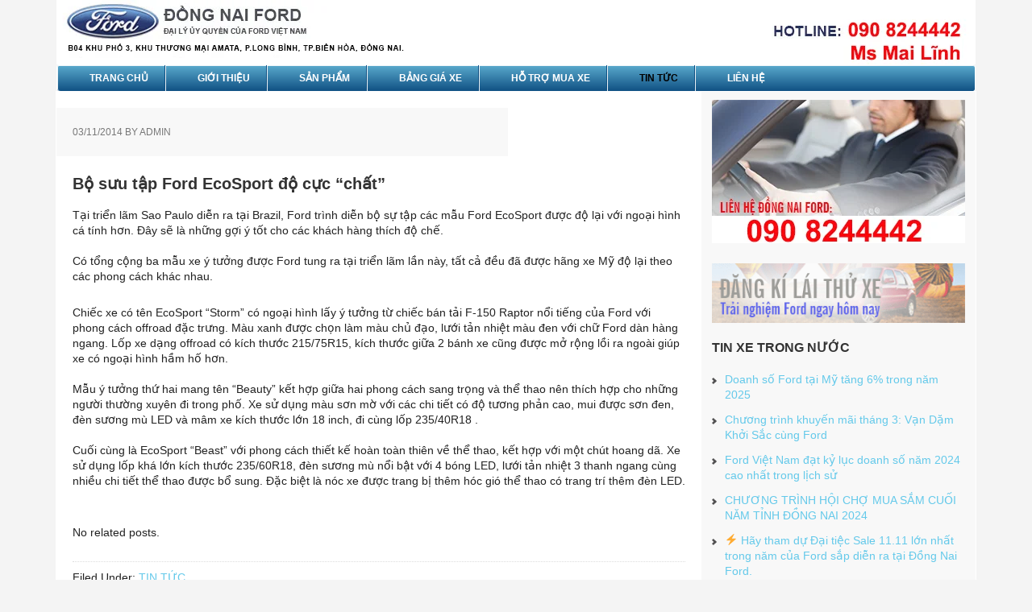

--- FILE ---
content_type: text/html; charset=UTF-8
request_url: http://forddongnai.com.vn/941/
body_size: 9944
content:
<!DOCTYPE html>
<html lang="en-US" prefix="og: http://ogp.me/ns# fb: http://ogp.me/ns/fb# article: http://ogp.me/ns/article#">
<head >
<meta charset="UTF-8" />
<meta name="viewport" content="width=device-width, initial-scale=1" />
<title>Bộ sưu tập Ford EcoSport độ cực &#8220;chất&#8221; | Ford Đồng Nai|Ford Biên Hòa</title>

<!-- SEO Ultimate (http://www.seodesignsolutions.com/wordpress-seo/) -->
	<meta property="og:type" content="article" />
	<meta property="og:title" content="Bộ sưu tập Ford EcoSport độ cực &#8220;chất&#8221;" />
	<meta property="og:url" content="http://forddongnai.com.vn/941/" />
	<meta property="og:image" content="http://forddongnai.com.vn/wp-content/uploads/2014/11/Ford-Ecosport-Storm-Concept.jpg" />
	<meta property="article:published_time" content="2014-11-03" />
	<meta property="article:modified_time" content="2014-11-03" />
	<meta property="article:author" content="http://forddongnai.com.vn/author/admin/" />
	<meta property="article:section" content="TIN TỨC" />
	<meta property="og:site_name" content="Ford Đồng Nai|Ford Biên Hòa" />
	<meta name="twitter:card" content="summary" />
<!-- /SEO Ultimate -->


		<style type="text/css">
			.slide-excerpt { width: 30%; }
			.slide-excerpt { top: 0; }
			.slide-excerpt { left: 0; }
			.flexslider { max-width: 1140px; max-height: 400px; }
			.slide-image { max-height: 400px; }
		</style><link rel='dns-prefetch' href='//fonts.googleapis.com' />
<link rel='dns-prefetch' href='//s.w.org' />
<link rel="alternate" type="application/rss+xml" title="Ford Đồng Nai|Ford Biên Hòa &raquo; Feed" href="http://forddongnai.com.vn/feed/" />
<link rel="alternate" type="application/rss+xml" title="Ford Đồng Nai|Ford Biên Hòa &raquo; Comments Feed" href="http://forddongnai.com.vn/comments/feed/" />
		<script type="text/javascript">
			window._wpemojiSettings = {"baseUrl":"https:\/\/s.w.org\/images\/core\/emoji\/11.2.0\/72x72\/","ext":".png","svgUrl":"https:\/\/s.w.org\/images\/core\/emoji\/11.2.0\/svg\/","svgExt":".svg","source":{"concatemoji":"http:\/\/forddongnai.com.vn\/wp-includes\/js\/wp-emoji-release.min.js?ver=5.1.19"}};
			!function(e,a,t){var n,r,o,i=a.createElement("canvas"),p=i.getContext&&i.getContext("2d");function s(e,t){var a=String.fromCharCode;p.clearRect(0,0,i.width,i.height),p.fillText(a.apply(this,e),0,0);e=i.toDataURL();return p.clearRect(0,0,i.width,i.height),p.fillText(a.apply(this,t),0,0),e===i.toDataURL()}function c(e){var t=a.createElement("script");t.src=e,t.defer=t.type="text/javascript",a.getElementsByTagName("head")[0].appendChild(t)}for(o=Array("flag","emoji"),t.supports={everything:!0,everythingExceptFlag:!0},r=0;r<o.length;r++)t.supports[o[r]]=function(e){if(!p||!p.fillText)return!1;switch(p.textBaseline="top",p.font="600 32px Arial",e){case"flag":return s([55356,56826,55356,56819],[55356,56826,8203,55356,56819])?!1:!s([55356,57332,56128,56423,56128,56418,56128,56421,56128,56430,56128,56423,56128,56447],[55356,57332,8203,56128,56423,8203,56128,56418,8203,56128,56421,8203,56128,56430,8203,56128,56423,8203,56128,56447]);case"emoji":return!s([55358,56760,9792,65039],[55358,56760,8203,9792,65039])}return!1}(o[r]),t.supports.everything=t.supports.everything&&t.supports[o[r]],"flag"!==o[r]&&(t.supports.everythingExceptFlag=t.supports.everythingExceptFlag&&t.supports[o[r]]);t.supports.everythingExceptFlag=t.supports.everythingExceptFlag&&!t.supports.flag,t.DOMReady=!1,t.readyCallback=function(){t.DOMReady=!0},t.supports.everything||(n=function(){t.readyCallback()},a.addEventListener?(a.addEventListener("DOMContentLoaded",n,!1),e.addEventListener("load",n,!1)):(e.attachEvent("onload",n),a.attachEvent("onreadystatechange",function(){"complete"===a.readyState&&t.readyCallback()})),(n=t.source||{}).concatemoji?c(n.concatemoji):n.wpemoji&&n.twemoji&&(c(n.twemoji),c(n.wpemoji)))}(window,document,window._wpemojiSettings);
		</script>
		<style type="text/css">
img.wp-smiley,
img.emoji {
	display: inline !important;
	border: none !important;
	box-shadow: none !important;
	height: 1em !important;
	width: 1em !important;
	margin: 0 .07em !important;
	vertical-align: -0.1em !important;
	background: none !important;
	padding: 0 !important;
}
</style>
	<link rel='stylesheet' id='yarppWidgetCss-css'  href='http://forddongnai.com.vn/wp-content/plugins/yet-another-related-posts-plugin/style/widget.css?ver=5.1.19' type='text/css' media='all' />
<link rel='stylesheet' id='executive-pro-theme-css'  href='http://forddongnai.com.vn/wp-content/themes/executive-pro/style.css?ver=3.0.0' type='text/css' media='all' />
<link rel='stylesheet' id='wp-block-library-css'  href='http://forddongnai.com.vn/wp-includes/css/dist/block-library/style.min.css?ver=5.1.19' type='text/css' media='all' />
<link rel='stylesheet' id='contact-form-7-css'  href='http://forddongnai.com.vn/wp-content/plugins/contact-form-7/includes/css/styles.css?ver=4.4' type='text/css' media='all' />
<link rel='stylesheet' id='images-thumbnail-sliderv1-style-css'  href='http://forddongnai.com.vn/wp-content/plugins/images-thumbnail-sliderv1/css/images-thumbnail-sliderv1-style.css?ver=5.1.19' type='text/css' media='all' />
<link rel='stylesheet' id='magic-liquidizer-table-style-css'  href='http://forddongnai.com.vn/wp-content/plugins/magic-liquidizer-responsive-table/idcss/ml-responsive-table.css?ver=1.0.6' type='text/css' media='all' />
<link rel='stylesheet' id='ubermenu-basic-css'  href='http://forddongnai.com.vn/wp-content/plugins/ubermenu/standard/styles/basic.css?ver=2.3.2.2' type='text/css' media='all' />
<link rel='stylesheet' id='google-font-css'  href='//fonts.googleapis.com/css?family=Open+Sans%3A400italic%2C700italic%2C400%2C700&#038;ver=3.0.0' type='text/css' media='all' />
<link rel='stylesheet' id='slider_styles-css'  href='http://forddongnai.com.vn/wp-content/plugins/genesis-responsive-slider/style.css?ver=0.9.5' type='text/css' media='all' />
<script type='text/javascript' src='http://forddongnai.com.vn/wp-includes/js/jquery/jquery.js?ver=1.12.4'></script>
<script type='text/javascript' src='http://forddongnai.com.vn/wp-includes/js/jquery/jquery-migrate.min.js?ver=1.4.1'></script>
<script type='text/javascript' src='http://forddongnai.com.vn/wp-content/plugins/images-thumbnail-sliderv1/js/jc.js?ver=5.1.19'></script>
<script type='text/javascript' src='http://forddongnai.com.vn/wp-content/plugins/magic-liquidizer-responsive-table/idjs/ml.noconflict.js?ver=1.0.0'></script>
<script type='text/javascript' src='http://forddongnai.com.vn/wp-content/plugins/magic-liquidizer-responsive-table/idjs/ml.responsive.table.min.js?ver=1.0.6'></script>
<!--[if lt IE 9]>
<script type='text/javascript' src='http://forddongnai.com.vn/wp-content/themes/genesis/lib/js/html5shiv.min.js?ver=3.7.3'></script>
<![endif]-->
<link rel='https://api.w.org/' href='http://forddongnai.com.vn/wp-json/' />
<link rel="EditURI" type="application/rsd+xml" title="RSD" href="http://forddongnai.com.vn/xmlrpc.php?rsd" />
<link rel="wlwmanifest" type="application/wlwmanifest+xml" href="http://forddongnai.com.vn/wp-includes/wlwmanifest.xml" /> 
<link rel='prev' title='Thời điểm vàng trong năm, Giá ưu đãi &#038; bốc thăm 30 iPhone 6 cho khách hàng mua Focus &#038; Fiesta' href='http://forddongnai.com.vn/lai-thu-va-cam-nhan-ford-focus-2014-tai-quang-truong-tinh-dong-nai/' />
<link rel='next' title='Những chiếc Ford Mustang độ ấn tượng nhất' href='http://forddongnai.com.vn/nhung-chiec-ford-mustang-do-an-tuong-nhat/' />
<meta name="generator" content="WordPress 5.1.19" />
<link rel="canonical" href="http://forddongnai.com.vn/941/" />
<link rel='shortlink' href='http://forddongnai.com.vn/?p=941' />
<link rel="alternate" type="application/json+oembed" href="http://forddongnai.com.vn/wp-json/oembed/1.0/embed?url=http%3A%2F%2Fforddongnai.com.vn%2F941%2F" />
<link rel="alternate" type="text/xml+oembed" href="http://forddongnai.com.vn/wp-json/oembed/1.0/embed?url=http%3A%2F%2Fforddongnai.com.vn%2F941%2F&#038;format=xml" />

<!-- Call Now Button 0.1.3 by Jerry Rietveld (callnowbutton.com) -->
<style>#callnowbutton {display:none;} @media screen and (max-width:650px){#callnowbutton {display:block; width:100px;right:0;border-bottom-left-radius:40px; border-top-left-radius:40px; height:80px; position:fixed; bottom:-20px; border-top:2px solid #2dc62d; background:url([data-uri]) center 2px no-repeat #009900; text-decoration:none; box-shadow:0 0 5px #888; z-index:9999;background-size:58px 58px}}</style>
<link rel="icon" href="http://forddongnai.com.vn/wp-content/themes/executive-pro/images/favicon.ico" />
<!-- Google Tag Manager -->
<script>(function(w,d,s,l,i){w[l]=w[l]||[];w[l].push({'gtm.start':
new Date().getTime(),event:'gtm.js'});var f=d.getElementsByTagName(s)[0],
j=d.createElement(s),dl=l!='dataLayer'?'&l='+l:'';j.async=true;j.src=
'https://www.googletagmanager.com/gtm.js?id='+i+dl;f.parentNode.insertBefore(j,f);
})(window,document,'script','dataLayer','GTM-KG2HL63');</script>
<!-- End Google Tag Manager --><style type="text/css">.site-title a { background: url(http://forddongnai.com.vn/wp-content/uploads/2021/01/cropped-header-fordn-copy-copy-copy-1-copy.jpg) no-repeat !important; }</style>
<style type="text/css" id="custom-background-css">
body.custom-background { background-color: #f4f4f4; }
</style>
	
<!-- UberMenu CSS - Controlled through UberMenu Options Panel 
================================================================ -->
<style type="text/css" id="ubermenu-style-generator-css">
/* Style Generator Styles */
#megaMenu {
  border:1px solid #ffffff;
  border-bottom:;
  background-color:#5aaacd;
  background:-webkit-gradient(linear,left top,left bottom,from(#5aaacd),to(#105184));
  background:-webkit-linear-gradient(top,#5aaacd,#105184);
  background:-moz-linear-gradient(top,#5aaacd,#105184);
  background:-ms-linear-gradient(top,#5aaacd,#105184);
  background:-o-linear-gradient(top,#5aaacd,#105184);
  -webkit-border-radius:3px;
  -moz-border-radius:3px;
  border-radius:3px;
  -moz-background-clip:padding;
  -webkit-background-clip:padding-box;
  background-clip:padding-box;
  -webkit-box-shadow:inset 0px 1px 0px 0px rgba(255,255,255,0.9);
  -moz-box-shadow:inset 0px 1px 0px 0px rgba(255,255,255,0.9);
  box-shadow:inset 0px 1px 0px 0px rgba(255,255,255,0.9);
}
#megaMenu ul.megaMenu > li.menu-item > a, #megaMenu ul.megaMenu > li.menu-item > span.um-anchoremulator {
  font-size:12px;
  color:#ffffff;
  padding:8px 40px;
  font-weight:bold;
}
#megaMenu.megaMenuHorizontal ul.megaMenu > li.menu-item:first-child > a {
  border-top-left-radius:3px;
  border-bottom-left-radius:3px;
}
#megaMenu.megaMenuHorizontal ul.megaMenu > li.menu-item > a, #megaMenu.megaMenuHorizontal ul.megaMenu > li.menu-item > span.um-anchoremulator {
  border-left:1px solid #105184;
  -webkit-box-shadow:inset 1px 0px 0px 0px rgba(255,255,255,0.9);
  -moz-box-shadow:inset 1px 0px 0px 0px rgba(255,255,255,0.9);
  box-shadow:inset 1px 0px 0px 0px rgba(255,255,255,0.9);
}
#megaMenu.megaMenuVertical ul.megaMenu > li.menu-item > a, #megaMenu.megaMenuVertical ul.megaMenu > li.menu-item > span.um-anchoremulator {
  border-top:1px solid #105184;
  -webkit-box-shadow:inset 0px 1px 0px 0px rgba(255,255,255,0.9);
  -moz-box-shadow:inset 0px 1px 0px 0px rgba(255,255,255,0.9);
  box-shadow:inset 0px 1px 0px 0px rgba(255,255,255,0.9);
}
#megaMenu ul li.menu-item.ss-nav-menu-reg li.menu-item.megaReg-with-sub > a, #megaMenu ul li.menu-item.ss-nav-menu-reg li.menu-item.megaReg-with-sub > span.um-anchoremulator, #megaMenu ul li.menu-item.mega-with-sub > a, #megaMenu ul li.menu-item.mega-with-sub > span.um-anchoremulator, #megaMenu ul li.menu-item.ss-nav-menu-mega > a, #megaMenu ul li.menu-item.ss-nav-menu-mega > span.um-anchoremulator { padding-right:45px; }
#megaMenu ul.megaMenu > li.menu-item > a span.wpmega-link-title, #megaMenu ul.megaMenu > li.menu-item > span.um-anchoremulator span.wpmega-link-title {
  text-transform:none;
  text-shadow:0 -1px 1px transparent;
}
#megaMenu ul.megaMenu > li.menu-item:hover > a, #megaMenu ul.megaMenu > li.menu-item > a:hover, #megaMenu ul.megaMenu > li.menu-item.megaHover > a, #megaMenu ul.megaMenu > li.menu-item:hover > span.um-anchoremulator, #megaMenu ul.megaMenu > li.menu-item > span.um-anchoremulator:hover, #megaMenu ul.megaMenu > li.menu-item.megaHover > span.um-anchoremulator {
  color:#050505 !important;
  border-bottom-color:transparent !important;
  background-color:transparent;
  background:-webkit-gradient(linear,left top,left bottom,from(transparent),to(transparent));
  background:-webkit-linear-gradient(top,transparent,transparent);
  background:-moz-linear-gradient(top,transparent,transparent);
  background:-ms-linear-gradient(top,transparent,transparent);
  background:-o-linear-gradient(top,transparent,transparent);
  -webkit-box-shadow:inset 1px 1px 0px 0px rgba(255,255,255,0.9);
  -moz-box-shadow:inset 1px 1px 0px 0px rgba(255,255,255,0.9);
  box-shadow:inset 1px 1px 0px 0px rgba(255,255,255,0.9);
}
#megaMenu ul.megaMenu > li.menu-item:hover > a span.wpmega-link-title, #megaMenu ul.megaMenu > li.menu-item:hover > span.um-anchoremulator span.wpmega-link-title, #megaMenu ul.megaMenu > li.menu-item > a:hover span.wpmega-link-title, #megaMenu ul.megaMenu > li.menu-item > span.um-anchoremulator:hover span.wpmega-link-title, #megaMenu ul.megaMenu > li.menu-item.megaHover > a span.wpmega-link-title, #megaMenu ul.megaMenu > li.menu-item.megaHover > span.um-anchoremulator span.wpmega-link-title { text-shadow:0 -1px 1px transparent; }
#megaMenu ul.megaMenu > li.menu-item.current-menu-item > a, #megaMenu ul.megaMenu > li.menu-item.current-menu-parent > a, #megaMenu ul.megaMenu > li.menu-item.current-menu-ancestor > a { color:#000000; }
#megaMenu ul.megaMenu > li.menu-item.ss-nav-menu-mega > ul.sub-menu-1, #megaMenu ul.megaMenu li.menu-item.ss-nav-menu-reg ul.sub-menu {
  border-color:#ffffff;
  color:#000000;
  text-shadow:0px 1px 1px #4f4f4f;
  -webkit-box-shadow:1px 1px 1px #6b6b6b;
  -moz-box-shadow:1px 1px 1px #6b6b6b;
  box-shadow:1px 1px 1px #6b6b6b;
  background-color:#fcfcfc;
  background:-webkit-gradient(linear,left top,left bottom,from(#fcfcfc),to(#ffffff));
  background:-webkit-linear-gradient(top,#fcfcfc,#ffffff);
  background:-moz-linear-gradient(top,#fcfcfc,#ffffff);
  background:-ms-linear-gradient(top,#fcfcfc,#ffffff);
  background:-o-linear-gradient(top,#fcfcfc,#ffffff);
}
#megaMenu ul.megaMenu ul.sub-menu .wpmega-postlist a { color:#000000; }
#megaMenu.megaMenuHorizontal ul.megaMenu > li.menu-item.ss-nav-menu-mega > ul.sub-menu-1, #megaMenu.megaMenuHorizontal ul.megaMenu li.menu-item.ss-nav-menu-reg > ul.sub-menu { border-top:; }
#megaMenu ul.megaMenu > li.menu-item.ss-nav-menu-mega > ul.sub-menu-1 > li.menu-item { min-width:100px; }
#megaMenu ul li.menu-item.ss-nav-menu-mega ul.sub-menu-1 > li.menu-item > a, #megaMenu ul li.menu-item.ss-nav-menu-mega ul.sub-menu-1 > li.menu-item:hover > a, #megaMenu ul li.menu-item.ss-nav-menu-mega ul ul.sub-menu .ss-nav-menu-header > a, #megaMenu ul li.menu-item.ss-nav-menu-mega ul.sub-menu-1 > li.menu-item > span.um-anchoremulator, #megaMenu ul li.menu-item.ss-nav-menu-mega ul ul.sub-menu .ss-nav-menu-header > span.um-anchoremulator, #megaMenu .wpmega-widgetarea h2.widgettitle {
  color:#000000;
  font-size:12px;
  font-weight:bold;
  text-shadow:0px 1px 1px #4f4f4f;
  padding-bottom:.4em;
  border-bottom:1px dotted transparent;
  margin-bottom:.6em;
}
#megaMenu ul li.menu-item.ss-nav-menu-mega ul.sub-menu-1 > li.menu-item:hover > a { color:#1e73be; }
#megaMenu ul li.menu-item.ss-nav-menu-mega ul ul.sub-menu li.menu-item > a, #megaMenu ul li.menu-item.ss-nav-menu-mega ul ul.sub-menu li.menu-item > span.um-anchoremulator, #megaMenu ul ul.sub-menu li.menu-item > a, #megaMenu ul ul.sub-menu li.menu-item > span.um-anchoremulator {
  color:#888888;
  font-size:12px;
  text-shadow:0px 1px 1px #4f4f4f;
  background-color:transparent;
}
#megaMenu ul li.menu-item.ss-nav-menu-mega ul ul.sub-menu li.menu-item a:hover, #megaMenu ul ul.sub-menu > li.menu-item:hover > a {
  color:#000000;
  background-color:transparent;
}
#megaMenu ul.megaMenu > li.menu-item > .wpmega-nonlink > form#searchform { padding-top:-2px; }
#megaMenu ul.megaMenu li.menu-item.ss-nav-menu-highlight > a, #megaMenu ul.megaMenu li.menu-item.ss-nav-menu-highlight > span.um-anchoremulator { color:#888888 !important; }
#megaMenu .ss-nav-menu-with-img > a > .wpmega-link-title, #megaMenu .ss-nav-menu-with-img > a > .wpmega-link-description, #megaMenu .ss-nav-menu-with-img > a > .wpmega-item-description, #megaMenu .ss-nav-menu-with-img > span.um-anchoremulator > .wpmega-link-title, #megaMenu .ss-nav-menu-with-img > span.um-anchoremulator > .wpmega-link-description, #megaMenu .ss-nav-menu-with-img > span.um-anchoremulator > .wpmega-item-description { padding-left:151px; }
.ss-nav-menu-with-img { min-height:109px; }
#megaMenu ul.megaMenu li.menu-item a span.wpmega-item-description, #megaMenu ul.megaMenu li.menu-item span.um-anchoremulator span.wpmega-item-description {
  font-size:9px;
  line-height:1.4em;
  color:#bbbbbb;
  text-transform:none;
}
#megaMenu ul.megaMenu li.menu-item.mega-with-sub > a:after, #megaMenu ul.megaMenu li.menu-item.ss-nav-menu-mega > a:after, #megaMenu ul.megaMenu li.menu-item.mega-with-sub > span.um-anchoremulator:after, #megaMenu ul.megaMenu li.menu-item.ss-nav-menu-mega > span.um-anchoremulator:after { border-top-color:transparent; }
#megaMenu ul.megaMenu li.menu-item.ss-nav-menu-reg li.menu-item.megaReg-with-sub > a:after, #megaMenu ul.megaMenu li.menu-item.ss-nav-menu-reg li.menu-item.megaReg-with-sub > span.um-anchoremulator:after { border-left-color:transparent; }
#megaMenu .wpmega-divider {
  border-top:1px solid #ffffff;
  border-bottom:1px solid rgba(255,255,255,0.05);
}
#megaMenu.megaMenuVertical > ul > li.menu-item > a, #megaMenu.megaMenuVertical > ul > li.menu-item > span.um-anchoremulator {
  background-color:#5aaacd;
  background:-webkit-gradient(linear,left top,left bottom,from(#5aaacd),to(#105184));
  background:-webkit-linear-gradient(top,#5aaacd,#105184);
  background:-moz-linear-gradient(top,#5aaacd,#105184);
  background:-ms-linear-gradient(top,#5aaacd,#105184);
  background:-o-linear-gradient(top,#5aaacd,#105184);
}
#megaMenu.megaMenuVertical ul li.menu-item.ss-nav-menu-reg li.menu-item.megaReg-with-sub > a:after, #megaMenu.megaMenuVertical ul li.menu-item.mega-with-sub > a:after, #megaMenu.megaMenuVertical ul li.menu-item.ss-nav-menu-mega > a:after, #megaMenu.megaMenuVertical ul li.menu-item.ss-nav-menu-reg li.menu-item.megaReg-with-sub > span.um-anchoremulator:after, #megaMenu.megaMenuVertical ul li.menu-item.mega-with-sub > span.um-anchoremulator:after, #megaMenu.megaMenuVertical ul li.menu-item.ss-nav-menu-mega > span.um-anchoremulator:after { border-left-color:transparent; }
#megaMenu.megaMenuVertical ul.megaMenu > li.menu-item.ss-nav-menu-mega > ul.sub-menu-1, #megaMenu.megaMenuVertical ul.megaMenu li.menu-item.ss-nav-menu-reg > ul.sub-menu { border-left:; }
#megaMenu.megaMenuHorizontal ul.megaMenu { *border-bottom:none; }
#megaMenu.megaMenuVertical ul.megaMenu { *border-right:none; }
#megaMenu > ul.megaMenu > li.menu-item > .wpmega-nonlink > form#searchform.ubersearch-v2 input[type="text"] {
  color:#c6c6c6;
  background:#4184bf;
}
#megaMenu > ul.megaMenu > li.menu-item > .wpmega-nonlink > form#searchform.ubersearch-v2 input[type="submit"] {
  color:#4285bf;
  background:#666666;
}
#megaMenu > ul.megaMenu > li.menu-item > .wpmega-nonlink > form#searchform.ubersearch-v2 input[type="submit"]:hover {
  color:#ffffff;
  background:#222222;
}



/* Image Text Padding */
#megaMenu .ss-nav-menu-with-img > a > .wpmega-link-title, #megaMenu .ss-nav-menu-with-img > a > .wpmega-link-description, #megaMenu .ss-nav-menu-with-img > a > .wpmega-item-description, #megaMenu .ss-nav-menu-with-img > span.um-anchoremulator > .wpmega-link-title, #megaMenu .ss-nav-menu-with-img > span.um-anchoremulator > .wpmega-link-description, #megaMenu .ss-nav-menu-with-img > span.um-anchoremulator > .wpmega-item-description{
  padding-left: 153px;
}	
</style>
<!-- end UberMenu CSS -->
		
			</head>
<body class="post-template-default single single-post postid-941 single-format-standard custom-background custom-header header-image header-full-width content-sidebar" itemscope itemtype="https://schema.org/WebPage"><div class="site-container"><header class="site-header" itemscope itemtype="https://schema.org/WPHeader"><div class="wrap"><div class="title-area"><p class="site-title" itemprop="headline"><a href="http://forddongnai.com.vn/">Ford Đồng Nai|Ford Biên Hòa</a></p></div></div></header><nav class="nav-primary" aria-label="Main" itemscope itemtype="https://schema.org/SiteNavigationElement"><div class="wrap"><div id="megaMenu" class="megaMenuContainer megaMenu-nojs megaResponsive megaResponsiveToggle wpmega-withjs megaMenuFade megaMenuOnHover megaFullWidth megaMenuHorizontal wpmega-noconflict megaMinimizeResiduals megaResetStyles"><div id="megaMenuToggle" class="megaMenuToggle">Menu&nbsp; <span class="megaMenuToggle-icon"></span></div><ul id="megaUber" class="megaMenu"><li id="menu-item-17" class="menu-item menu-item-type-custom menu-item-object-custom menu-item-home ss-nav-menu-item-0 ss-nav-menu-item-depth-0 ss-nav-menu-mega ss-nav-menu-mega-alignCenter"><a href="http://forddongnai.com.vn/"><span class="wpmega-link-title">TRANG CHỦ</span></a></li><li id="menu-item-19" class="menu-item menu-item-type-post_type menu-item-object-page current-post-parent ss-nav-menu-item-1 ss-nav-menu-item-depth-0 ss-nav-menu-mega ss-nav-menu-mega-alignCenter"><a href="http://forddongnai.com.vn/gioi-thieu/"><span class="wpmega-link-title">GIỚI THIỆU</span></a></li><li id="menu-item-22" class="menu-item menu-item-type-post_type menu-item-object-page menu-item-has-children mega-with-sub ss-nav-menu-item-2 ss-nav-menu-item-depth-0 ss-nav-menu-mega ss-nav-menu-mega-fullWidth mega-colgroup mega-colgroup-5 ss-nav-menu-mega-alignCenter"><a href="http://forddongnai.com.vn/san-pham/"><span class="wpmega-link-title">SẢN PHẨM</span></a>
<ul class="sub-menu sub-menu-1">
<li id="menu-item-1994" class="menu-item menu-item-type-post_type menu-item-object-page ss-nav-menu-item-depth-1"><a href="http://forddongnai.com.vn/ford-territory/"><span class="wpmega-link-title">TERRITORY</span></a></li><li id="menu-item-1957" class="menu-item menu-item-type-post_type menu-item-object-page ss-nav-menu-item-depth-1"><a href="http://forddongnai.com.vn/san-pham/everest/"><span class="wpmega-link-title">EVEREST</span></a></li><li id="menu-item-1959" class="menu-item menu-item-type-post_type menu-item-object-page ss-nav-menu-item-depth-1"><a href="http://forddongnai.com.vn/san-pham/ranger-moi/"><span class="wpmega-link-title">RANGER MỚI</span></a></li><li id="menu-item-1456" class="menu-item menu-item-type-post_type menu-item-object-page ss-nav-menu-item-depth-1"><a href="http://forddongnai.com.vn/ford-ranger-raptor/"><span class="wpmega-link-title">FORD RAPTOR</span></a></li><li id="menu-item-1958" class="menu-item menu-item-type-post_type menu-item-object-page ss-nav-menu-item-depth-1"><a href="http://forddongnai.com.vn/san-pham/ford-transit/"><span class="wpmega-link-title">FORD TRANSIT</span></a></li></ul>
</li><li id="menu-item-563" class="menu-item menu-item-type-post_type menu-item-object-page ss-nav-menu-item-3 ss-nav-menu-item-depth-0 ss-nav-menu-mega ss-nav-menu-mega-alignCenter"><a href="http://forddongnai.com.vn/bang-gia-xe/"><span class="wpmega-link-title">BẢNG GIÁ XE</span></a></li><li id="menu-item-93" class="menu-item menu-item-type-post_type menu-item-object-page ss-nav-menu-item-4 ss-nav-menu-item-depth-0 ss-nav-menu-mega ss-nav-menu-mega-alignCenter"><a href="http://forddongnai.com.vn/ho-tro-mua-xe/"><span class="wpmega-link-title">HỖ TRỢ MUA XE</span></a></li><li id="menu-item-68" class="menu-item menu-item-type-taxonomy menu-item-object-category current-post-ancestor current-menu-parent current-post-parent menu-item-has-children mega-with-sub ss-nav-menu-item-5 ss-nav-menu-item-depth-0 ss-nav-menu-mega ss-nav-menu-mega-fullWidth ss-nav-menu-mega-alignCenter"><a href="http://forddongnai.com.vn/category/tin-tuc/"><span class="wpmega-link-title">TIN TỨC</span></a>
<ul class="sub-menu sub-menu-1">
<li id="menu-item-69" class="menu-item menu-item-type-taxonomy menu-item-object-category ss-nav-menu-item-depth-1"><a href="http://forddongnai.com.vn/category/khuyen-mai/"><span class="wpmega-link-title">Tin Khuyến Mãi</span></a></li><li id="menu-item-70" class="menu-item menu-item-type-taxonomy menu-item-object-category ss-nav-menu-item-depth-1"><a href="http://forddongnai.com.vn/category/tin-xe-trong-nuoc/"><span class="wpmega-link-title">Tin xe trong nước</span></a></li></ul>
</li><li id="menu-item-21" class="menu-item menu-item-type-post_type menu-item-object-page ss-nav-menu-item-6 ss-nav-menu-item-depth-0 ss-nav-menu-mega ss-nav-menu-mega-alignCenter"><a href="http://forddongnai.com.vn/lien-he/"><span class="wpmega-link-title">LIÊN HỆ</span></a></li></ul></div></div></nav><div class="site-inner"><div class="content-sidebar-wrap"><main class="content"><article class="post-941 post type-post status-publish format-standard has-post-thumbnail category-tin-tuc entry" itemscope itemtype="https://schema.org/CreativeWork"><header class="entry-header"><p class="entry-meta"><time class="entry-time" itemprop="datePublished" datetime="2014-11-03T02:31:07+00:00">03/11/2014</time> By <span class="entry-author" itemprop="author" itemscope itemtype="https://schema.org/Person"><a href="http://forddongnai.com.vn/author/admin/" class="entry-author-link" itemprop="url" rel="author"><span class="entry-author-name" itemprop="name">admin</span></a></span>  </p><h1 class="entry-title" itemprop="headline">Bộ sưu tập Ford EcoSport độ cực &#8220;chất&#8221;</h1>
</header><div class="entry-content" itemprop="text"><p>Tại triển lãm Sao Paulo diễn ra tại Brazil, Ford trình diễn bộ sự tập các mẫu Ford EcoSport được độ lại với ngoại hình cá tính hơn. Đây sẽ là những gợi ý tốt cho các khách hàng thích độ chế.<br />
​<br />
Có tổng cộng ba mẫu xe ý tưởng được Ford tung ra tại triển lãm lần này, tất cả đều đã được hãng xe Mỹ độ lại theo các phong cách khác nhau.</p>
<p>Chiếc xe có tên EcoSport &#8220;Storm&#8221; có ngoại hình lấy ý tưởng từ chiếc bán tải F-150 Raptor nổi tiếng của Ford với phong cách offroad đặc trưng. Màu xanh được chọn làm màu chủ đạo, lưới tản nhiệt màu đen với chữ Ford dàn hàng ngang. Lốp xe dạng offroad có kích thước 215/75R15, kích thước giữa 2 bánh xe cũng được mở rộng lồi ra ngoài giúp xe có ngoại hình hầm hố hơn.<br />
<img src="http://www.otosaigon.com/attachments/ford-ecosport-storm-concept2-jpg.163293/" alt="" /><br />
Mẫu ý tưởng thứ hai mang tên &#8220;Beauty&#8221; kết hợp giữa hai phong cách sang trọng và thể thao nên thích hợp cho những người thường xuyên đi trong phố. Xe sử dụng màu sơn mờ với các chi tiết có độ tương phản cao, mui được sơn đen, đèn sương mù LED và mâm xe kích thước lớn 18 inch, đi cùng lốp 235/40R18 .<br />
<img src="http://www.otosaigon.com/attachments/ford-ecosport-beauty-concept-jpg.163291/" alt="" /><br />
Cuối cùng là EcoSport &#8220;Beast&#8221; với phong cách thiết kế hoàn toàn thiên về thể thao, kết hợp với một chút hoang dã. Xe sử dụng lốp khá lớn kích thước 235/60R18, đèn sương mù nổi bật với 4 bóng LED, lưới tản nhiệt 3 thanh ngang cùng nhiều chi tiết thể thao được bổ sung. Đặc biệt là nóc xe được trang bị thêm hóc gió thể thao có trang trí thêm đèn LED.<br />
<img src="http://www.otosaigon.com/attachments/ford-ecosport-the-beast-concept-jpg.163294/" alt="" /></p>
<div class='yarpp-related yarpp-related-none'>
<p>No related posts.</p>
</div>
</div><footer class="entry-footer"><p class="entry-meta"><span class="entry-categories">Filed Under: <a href="http://forddongnai.com.vn/category/tin-tuc/" rel="category tag">TIN TỨC</a></span> </p></footer></article></main><aside class="sidebar sidebar-primary widget-area" role="complementary" aria-label="Primary Sidebar" itemscope itemtype="https://schema.org/WPSideBar"><section id="text-2" class="widget widget_text"><div class="widget-wrap">			<div class="textwidget"><p><img src="http://forddongnai.com.vn/wp-content/uploads/2021/01/lien-he1-copy.jpg" /></p>
</div>
		</div></section>
<section id="text-4" class="widget widget_text"><div class="widget-wrap">			<div class="textwidget"><a href="http://forddongnai.com.vn/dang-ki-lai-thu-xe/"><img src="http://forddongnai.com.vn/wp-content/uploads/2014/01/lai-thu.gif"></a></div>
		</div></section>
		<section id="recent-posts-3" class="widget widget_recent_entries"><div class="widget-wrap">		<h4 class="widget-title widgettitle">Tin xe trong nước</h4>
		<ul>
											<li>
					<a href="http://forddongnai.com.vn/doanh-so-ford-tai-my-tang-6-trong-nam-2025-2/">Doanh số Ford tại Mỹ tăng 6% trong năm 2025</a>
									</li>
											<li>
					<a href="http://forddongnai.com.vn/chuong-trinh-khuyen-mai-thang-3-van-dam-khoi-sac-cung-ford/">Chương trình khuyến mãi tháng 3: Vạn Dặm Khởi Sắc cùng Ford</a>
									</li>
											<li>
					<a href="http://forddongnai.com.vn/ford-viet-nam-dat-ky-luc-doanh-so-nam-2024-cao-nhat-trong-lich-su/">Ford Việt Nam đạt kỷ lục doanh số năm 2024 cao nhất trong lịch sử</a>
									</li>
											<li>
					<a href="http://forddongnai.com.vn/chuong-trinh-hoi-cho-mua-sam-cuoi-nam-tinh-dong-nai-2024/">CHƯƠNG TRÌNH HỘI CHỢ MUA SẮM CUỐI NĂM TỈNH ĐỒNG NAI 2024</a>
									</li>
											<li>
					<a href="http://forddongnai.com.vn/%e2%9a%a1-hay-tham-du-dai-tiec-sale-11-11-lon-nhat-trong-nam-cua-ford-sap-dien-ra-tai-dong-nai-ford/">⚡ Hãy tham dự Đại tiệc Sale 11.11 lớn nhất trong năm của Ford sắp diễn ra tại Đồng Nai Ford.</a>
									</li>
					</ul>
		</div></section>
<section id="shortcodes-ultimate-2" class="widget shortcodes-ultimate"><div class="widget-wrap"><div class="textwidget"><div class="su-youtube su-responsive-media-yes"><iframe width="600" height="400" src="http://www.youtube.com/embed/sQmf-gyJB68" frameborder="0" allowfullscreen="true"></iframe></div></div></div></section>
<section id="yarpp_widget-3" class="widget widget_yarpp_widget"><div class="widget-wrap"><div class='yarpp-related-widget yarpp-related-none'>
<h3>Related posts:</h3>
<p>No related posts.</p>
</div>
</div></section>
</aside></div></div><footer class="site-footer" itemscope itemtype="https://schema.org/WPFooter"><div class="wrap"><strong><span style="font-size:20px;color:#B00;">FORD BIÊN HÒA ĐỒNG NAI</span></strong><br/>
<strong>Địa chỉ: B04 Khu Phố 3, Khu thương mại Amata, P.Long Bình, TP.Biên Hòa, Đồng Nai.</strong><br/>
<strong><span style="font-size:20px;color:#B00;">HOTLINE:090 8244442</span></strong><br/>
</div></footer></div><a href="tel:0908244442" id="callnowbutton" onclick="_gaq.push(['_trackEvent', 'Contact', 'Call Now Button', 'Phone']);">&nbsp;</a><script type='text/javascript'>jQuery(document).ready(function($) {$(".flexslider").flexslider({controlsContainer: "#genesis-responsive-slider",animation: "fade",directionNav: 0,controlNav: 0,animationDuration: 3000,slideshowSpeed: 5000    });  });</script><div id="su-footer-links" style="text-align: center;"></div><link rel='stylesheet' id='yarppRelatedCss-css'  href='http://forddongnai.com.vn/wp-content/plugins/yet-another-related-posts-plugin/style/related.css?ver=5.1.19' type='text/css' media='all' />
<link rel='stylesheet' id='yarpp-thumbnails-yarpp-thumbnail-css'  href='http://forddongnai.com.vn/wp-content/plugins/yet-another-related-posts-plugin/includes/styles_thumbnails.css.php?width=120&#038;height=120&#038;ver=4.3.1' type='text/css' media='all' />
<link rel='stylesheet' id='su-media-shortcodes-css'  href='http://forddongnai.com.vn/wp-content/plugins/shortcodes-ultimate/assets/css/media-shortcodes.css?ver=4.9.9' type='text/css' media='all' />
<script type='text/javascript' src='http://forddongnai.com.vn/wp-content/plugins/ubermenu/core/js/hoverIntent.js?ver=5.1.19'></script>
<script type='text/javascript'>
/* <![CDATA[ */
var uberMenuSettings = {"speed":"500","trigger":"hoverIntent","orientation":"horizontal","transition":"fade","hoverInterval":"20","hoverTimeout":"400","removeConflicts":"on","autoAlign":"off","noconflict":"off","fullWidthSubs":"off","androidClick":"off","iOScloseButton":"on","loadGoogleMaps":"off","repositionOnLoad":"off"};
/* ]]> */
</script>
<script type='text/javascript' src='http://forddongnai.com.vn/wp-content/plugins/ubermenu/core/js/ubermenu.min.js?ver=5.1.19'></script>
<script type='text/javascript' src='http://forddongnai.com.vn/wp-content/plugins/contact-form-7/includes/js/jquery.form.min.js?ver=3.51.0-2014.06.20'></script>
<script type='text/javascript'>
/* <![CDATA[ */
var _wpcf7 = {"loaderUrl":"http:\/\/forddongnai.com.vn\/wp-content\/plugins\/contact-form-7\/images\/ajax-loader.gif","recaptchaEmpty":"Please verify that you are not a robot.","sending":"Sending ..."};
/* ]]> */
</script>
<script type='text/javascript' src='http://forddongnai.com.vn/wp-content/plugins/contact-form-7/includes/js/scripts.js?ver=4.4'></script>
<script type='text/javascript' src='http://forddongnai.com.vn/wp-content/plugins/genesis-responsive-slider/js/jquery.flexslider.js?ver=0.9.5'></script>
<script type='text/javascript' src='http://forddongnai.com.vn/wp-includes/js/wp-embed.min.js?ver=5.1.19'></script>

<script type='text/javascript'>
	//<![CDATA[
    ml(document).ready(function() { 
    	ml('html').MagicLiquidizerTable({ whichelement: 'table', breakpoint: '780', table: '1' })
    })
	//]]>
</script>
    	
</body></html>


--- FILE ---
content_type: application/x-javascript
request_url: http://forddongnai.com.vn/wp-content/plugins/magic-liquidizer-responsive-table/idjs/ml.noconflict.js?ver=1.0.0
body_size: 284
content:
/*
* Plugin Name: Magic Liquidizer - noConflict
* Plugin URI: http://www.innovedesigns.com/
* Author: Elvin Deza
* Description: Avoiding jQuery conflicts
* Version: 
* Tags: form, responsive, fluid
* Author URI: http://innovedesigns.com/author/esstat17
*/

var ml=jQuery.noConflict();